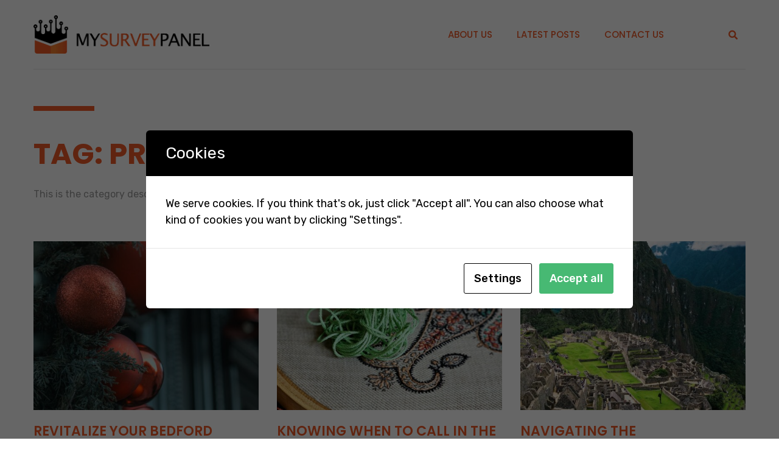

--- FILE ---
content_type: text/css
request_url: https://www.mysurveypanels.com/wp-content/uploads/elementor/css/post-5.css?ver=1707350192
body_size: 1064
content:
.elementor-kit-5{--e-global-color-primary:#F5842F;--e-global-color-secondary:#F05A27;--e-global-color-text:#141614;--e-global-color-accent:#00000066;--e-global-color-f280aa1:#0000001A;--e-global-typography-primary-font-family:"Poppins";--e-global-typography-primary-font-size:54px;--e-global-typography-primary-font-weight:700;--e-global-typography-primary-text-transform:uppercase;--e-global-typography-primary-line-height:1.5em;--e-global-typography-secondary-font-family:"Poppins";--e-global-typography-secondary-font-size:48px;--e-global-typography-secondary-font-weight:700;--e-global-typography-secondary-text-transform:uppercase;--e-global-typography-secondary-line-height:1.39em;--e-global-typography-text-font-family:"Rubik";--e-global-typography-text-font-size:18px;--e-global-typography-text-font-weight:400;--e-global-typography-text-text-transform:none;--e-global-typography-text-line-height:1.5em;--e-global-typography-accent-font-family:"Rubik";--e-global-typography-accent-font-size:13px;--e-global-typography-accent-font-weight:400;--e-global-typography-24d3bbc-font-family:"Poppins";--e-global-typography-24d3bbc-font-size:34px;--e-global-typography-24d3bbc-font-weight:700;--e-global-typography-24d3bbc-text-transform:uppercase;--e-global-typography-24d3bbc-line-height:1.4em;--e-global-typography-4126225-font-family:"Poppins";--e-global-typography-4126225-font-size:30px;--e-global-typography-4126225-font-weight:700;--e-global-typography-4126225-text-transform:uppercase;--e-global-typography-4126225-line-height:1.4em;--e-global-typography-3395b68-font-family:"Poppins";--e-global-typography-3395b68-font-size:28px;--e-global-typography-3395b68-font-weight:700;--e-global-typography-3395b68-text-transform:uppercase;--e-global-typography-3395b68-line-height:1.39em;--e-global-typography-e874bfc-font-family:"Poppins";--e-global-typography-e874bfc-font-size:22px;--e-global-typography-e874bfc-font-weight:600;--e-global-typography-e874bfc-text-transform:uppercase;--e-global-typography-e874bfc-line-height:1.4em;--e-global-typography-28c9efd-font-family:"Poppins";--e-global-typography-28c9efd-font-size:20px;--e-global-typography-28c9efd-font-weight:600;--e-global-typography-28c9efd-text-transform:uppercase;--e-global-typography-28c9efd-line-height:1.4em;--e-global-typography-a49096d-font-family:"Poppins";--e-global-typography-a49096d-font-size:18px;--e-global-typography-a49096d-font-weight:700;--e-global-typography-a49096d-text-transform:uppercase;--e-global-typography-a49096d-line-height:1.5em;--e-global-typography-2345cc8-font-family:"Poppins";--e-global-typography-2345cc8-font-size:15px;--e-global-typography-2345cc8-font-weight:600;--e-global-typography-2345cc8-text-transform:uppercase;--e-global-typography-2345cc8-line-height:1.46em;--e-global-typography-9c360f7-font-family:"Poppins";--e-global-typography-9c360f7-font-size:14px;--e-global-typography-9c360f7-font-weight:600;--e-global-typography-9c360f7-text-transform:uppercase;--e-global-typography-9c360f7-line-height:1.5em;--e-global-typography-275a097-font-family:"Rubik";--e-global-typography-275a097-font-size:13px;--e-global-typography-275a097-font-weight:400;--e-global-typography-275a097-text-transform:capitalize;--e-global-typography-275a097-line-height:1.38em;--e-global-typography-770e87f-font-family:"Poppins";--e-global-typography-770e87f-font-size:40px;--e-global-typography-770e87f-font-weight:700;--e-global-typography-770e87f-text-transform:uppercase;--e-global-typography-770e87f-line-height:1.475em;--e-global-typography-4a73a14-font-family:"Poppins";--e-global-typography-4a73a14-font-size:26px;--e-global-typography-4a73a14-font-weight:700;--e-global-typography-4a73a14-text-transform:uppercase;--e-global-typography-4a73a14-line-height:1.4em;--e-global-typography-941486a-font-family:"Poppins";--e-global-typography-941486a-font-size:36px;--e-global-typography-941486a-font-weight:700;--e-global-typography-941486a-text-transform:uppercase;--e-global-typography-941486a-line-height:1.3em;--e-global-typography-a07a85f-font-family:"Rubik";--e-global-typography-a07a85f-font-size:18px;--e-global-typography-a07a85f-font-weight:400;--e-global-typography-a07a85f-font-style:italic;--e-global-typography-a07a85f-line-height:1.5em;--e-global-typography-faa937d-font-family:"Rubik";--e-global-typography-faa937d-font-size:15px;--e-global-typography-faa937d-font-weight:400;--e-global-typography-faa937d-text-transform:none;--e-global-typography-faa937d-line-height:1.5em;--e-global-typography-10e3061-font-family:"Poppins";--e-global-typography-10e3061-font-size:15px;--e-global-typography-10e3061-font-weight:500;--e-global-typography-10e3061-text-transform:uppercase;--e-global-typography-10e3061-line-height:1.5em;--e-global-typography-3f09f33-font-family:"Rubik";--e-global-typography-3f09f33-font-size:16px;--e-global-typography-3f09f33-font-weight:400;--e-global-typography-3f09f33-line-height:1.5em;--e-global-typography-3bb9c7b-font-family:"Rubik";--e-global-typography-3bb9c7b-font-size:26px;--e-global-typography-3bb9c7b-font-weight:400;--e-global-typography-3bb9c7b-line-height:1.4em;--e-global-typography-64096fa-font-family:"Poppins";--e-global-typography-64096fa-font-size:68px;--e-global-typography-64096fa-font-weight:700;--e-global-typography-64096fa-text-transform:capitalize;--e-global-typography-64096fa-line-height:1.4em;--e-global-typography-6183bfe-font-family:"Poppins";--e-global-typography-6183bfe-font-size:210px;--e-global-typography-6183bfe-font-weight:700;--e-global-typography-6183bfe-line-height:1.2em;--e-global-typography-4bcf813-font-family:"Rubik";--e-global-typography-4bcf813-font-size:16px;--e-global-typography-4bcf813-font-weight:300;--e-global-typography-4bcf813-line-height:1.7em;font-family:"Rubik", Sans-serif;font-size:18px;font-weight:400;text-transform:none;line-height:1.5em;}.elementor-kit-5 a{font-family:"Rubik", Sans-serif;font-size:15px;font-weight:500;}.elementor-kit-5 h1{font-family:"Poppins", Sans-serif;font-size:54px;font-weight:700;text-transform:uppercase;line-height:1.4em;}.elementor-kit-5 h2{font-family:"Poppins", Sans-serif;font-size:48px;font-weight:700;text-transform:uppercase;line-height:1.39em;}.elementor-kit-5 h3{font-family:"Poppins", Sans-serif;font-size:30px;font-weight:600;text-transform:uppercase;line-height:1.4em;}.elementor-kit-5 h4{font-family:"Poppins", Sans-serif;font-size:22px;font-weight:600;text-transform:uppercase;line-height:1.4em;}.elementor-kit-5 h5{font-family:"Poppins", Sans-serif;font-size:20px;font-weight:600;text-transform:uppercase;line-height:1.4em;}.elementor-kit-5 h6{font-family:"Poppins", Sans-serif;font-size:18px;font-weight:600;text-transform:uppercase;line-height:1.5em;}.elementor-section.elementor-section-boxed > .elementor-container{max-width:1140px;}.e-con{--container-max-width:1140px;}.elementor-widget:not(:last-child){margin-block-end:20px;}.elementor-element{--widgets-spacing:20px 20px;}{}h1.entry-title{display:var(--page-title-display);}.site-header{padding-right:0px;padding-left:0px;}@media(max-width:1024px){.elementor-kit-5{--e-global-typography-primary-font-size:28px;--e-global-typography-primary-line-height:1.5em;--e-global-typography-secondary-font-size:34px;--e-global-typography-secondary-line-height:1.2em;--e-global-typography-24d3bbc-font-size:26px;--e-global-typography-24d3bbc-line-height:1.38em;--e-global-typography-4126225-font-size:22px;--e-global-typography-4126225-line-height:1.5em;--e-global-typography-3395b68-font-size:22px;--e-global-typography-3395b68-line-height:1.4em;--e-global-typography-770e87f-font-size:35px;--e-global-typography-770e87f-line-height:1.4em;--e-global-typography-4a73a14-font-size:24px;--e-global-typography-4a73a14-line-height:1.4em;--e-global-typography-941486a-font-size:28px;--e-global-typography-941486a-line-height:1.4em;--e-global-typography-3bb9c7b-font-size:22px;--e-global-typography-3bb9c7b-line-height:1.4em;--e-global-typography-64096fa-font-size:50px;--e-global-typography-64096fa-line-height:1.4em;--e-global-typography-6183bfe-font-size:200px;--e-global-typography-6183bfe-line-height:1.2em;}.elementor-kit-5 h1{font-size:28px;line-height:1.5em;}.elementor-kit-5 h2{font-size:34px;line-height:1.2em;}.elementor-kit-5 h3{font-size:22px;line-height:1.5em;}.elementor-section.elementor-section-boxed > .elementor-container{max-width:1024px;}.e-con{--container-max-width:1024px;}}@media(max-width:767px){.elementor-kit-5{--e-global-typography-primary-font-size:20px;--e-global-typography-primary-line-height:1.4em;--e-global-typography-secondary-font-size:28px;--e-global-typography-secondary-line-height:1.2em;--e-global-typography-24d3bbc-font-size:22px;--e-global-typography-24d3bbc-line-height:1.4em;--e-global-typography-4126225-font-size:20px;--e-global-typography-4126225-line-height:1.4em;--e-global-typography-3395b68-font-size:20px;--e-global-typography-3395b68-line-height:1.4em;--e-global-typography-e874bfc-font-size:20px;--e-global-typography-e874bfc-line-height:1.4em;--e-global-typography-770e87f-font-size:22px;--e-global-typography-770e87f-line-height:1.4em;--e-global-typography-4a73a14-font-size:20px;--e-global-typography-4a73a14-line-height:1.4em;--e-global-typography-941486a-font-size:21px;--e-global-typography-941486a-line-height:1.4em;--e-global-typography-3bb9c7b-font-size:20px;--e-global-typography-3bb9c7b-line-height:1.4em;--e-global-typography-64096fa-font-size:30px;--e-global-typography-64096fa-line-height:1.4em;--e-global-typography-6183bfe-font-size:100px;}.elementor-kit-5 h1{font-size:20px;line-height:1.4em;}.elementor-kit-5 h2{font-size:28px;line-height:1.2em;}.elementor-kit-5 h3{font-size:20px;line-height:1.4em;}.elementor-kit-5 h4{font-size:20px;line-height:1.4em;}.elementor-section.elementor-section-boxed > .elementor-container{max-width:767px;}.e-con{--container-max-width:767px;}}

--- FILE ---
content_type: text/css
request_url: https://www.mysurveypanels.com/wp-content/uploads/elementor/css/post-41.css?ver=1707350198
body_size: 1162
content:
.elementor-41 .elementor-element.elementor-element-6fc74c61 > .elementor-container{max-width:1170px;}.elementor-41 .elementor-element.elementor-element-6fc74c61 > .elementor-container > .elementor-column > .elementor-widget-wrap{align-content:center;align-items:center;}.elementor-41 .elementor-element.elementor-element-6fc74c61{padding:25px 15px 025px 15px;}.elementor-41 .elementor-element.elementor-element-518b6663.elementor-column > .elementor-widget-wrap{justify-content:flex-start;}.elementor-41 .elementor-element.elementor-element-2c9eec66{text-align:left;}.elementor-41 .elementor-element.elementor-element-2c9eec66 img{max-width:289px;}.elementor-41 .elementor-element.elementor-element-25f4224f.elementor-column > .elementor-widget-wrap{justify-content:center;}.elementor-41 .elementor-element.elementor-element-24a6ec03 .elementor-menu-toggle{margin:0 auto;}.elementor-41 .elementor-element.elementor-element-24a6ec03 .elementor-nav-menu .elementor-item{font-family:var( --e-global-typography-10e3061-font-family ), Sans-serif;font-size:var( --e-global-typography-10e3061-font-size );font-weight:var( --e-global-typography-10e3061-font-weight );text-transform:var( --e-global-typography-10e3061-text-transform );line-height:var( --e-global-typography-10e3061-line-height );letter-spacing:var( --e-global-typography-10e3061-letter-spacing );word-spacing:var( --e-global-typography-10e3061-word-spacing );}.elementor-41 .elementor-element.elementor-element-24a6ec03 .elementor-nav-menu--main .elementor-item{color:var( --e-global-color-secondary );fill:var( --e-global-color-secondary );}.elementor-41 .elementor-element.elementor-element-24a6ec03 .elementor-nav-menu--main .elementor-item:hover,
					.elementor-41 .elementor-element.elementor-element-24a6ec03 .elementor-nav-menu--main .elementor-item.elementor-item-active,
					.elementor-41 .elementor-element.elementor-element-24a6ec03 .elementor-nav-menu--main .elementor-item.highlighted,
					.elementor-41 .elementor-element.elementor-element-24a6ec03 .elementor-nav-menu--main .elementor-item:focus{color:var( --e-global-color-primary );fill:var( --e-global-color-primary );}.elementor-41 .elementor-element.elementor-element-24a6ec03 .elementor-nav-menu--main:not(.e--pointer-framed) .elementor-item:before,
					.elementor-41 .elementor-element.elementor-element-24a6ec03 .elementor-nav-menu--main:not(.e--pointer-framed) .elementor-item:after{background-color:var( --e-global-color-primary );}.elementor-41 .elementor-element.elementor-element-24a6ec03 .e--pointer-framed .elementor-item:before,
					.elementor-41 .elementor-element.elementor-element-24a6ec03 .e--pointer-framed .elementor-item:after{border-color:var( --e-global-color-primary );}.elementor-41 .elementor-element.elementor-element-24a6ec03 .elementor-nav-menu--dropdown .elementor-item, .elementor-41 .elementor-element.elementor-element-24a6ec03 .elementor-nav-menu--dropdown  .elementor-sub-item{font-weight:500;}.elementor-41 .elementor-element.elementor-element-24a6ec03 .elementor-nav-menu--main .elementor-nav-menu--dropdown, .elementor-41 .elementor-element.elementor-element-24a6ec03 .elementor-nav-menu__container.elementor-nav-menu--dropdown{box-shadow:0px 5px 30px -11px rgba(0, 0, 0, 0.09);}.elementor-41 .elementor-element.elementor-element-37386c6b.elementor-column > .elementor-widget-wrap{justify-content:flex-end;}.elementor-41 .elementor-element.elementor-element-3c0c9dde .elementor-search-form{text-align:center;}.elementor-41 .elementor-element.elementor-element-3c0c9dde .elementor-search-form__toggle{--e-search-form-toggle-size:33px;--e-search-form-toggle-color:var( --e-global-color-secondary );--e-search-form-toggle-background-color:#FFFFFF;--e-search-form-toggle-icon-size:calc(46em / 100);}.elementor-41 .elementor-element.elementor-element-3c0c9dde input[type="search"].elementor-search-form__input{font-weight:400;}.elementor-41 .elementor-element.elementor-element-3c0c9dde .elementor-search-form__input,
					.elementor-41 .elementor-element.elementor-element-3c0c9dde .elementor-search-form__icon,
					.elementor-41 .elementor-element.elementor-element-3c0c9dde .elementor-lightbox .dialog-lightbox-close-button,
					.elementor-41 .elementor-element.elementor-element-3c0c9dde .elementor-lightbox .dialog-lightbox-close-button:hover,
					.elementor-41 .elementor-element.elementor-element-3c0c9dde.elementor-search-form--skin-full_screen input[type="search"].elementor-search-form__input{color:#FFFFFF;fill:#FFFFFF;}.elementor-41 .elementor-element.elementor-element-3c0c9dde:not(.elementor-search-form--skin-full_screen) .elementor-search-form__container{border-radius:0px;}.elementor-41 .elementor-element.elementor-element-3c0c9dde.elementor-search-form--skin-full_screen input[type="search"].elementor-search-form__input{border-radius:0px;}.elementor-41 .elementor-element.elementor-element-3c0c9dde{width:initial;max-width:initial;}.elementor-41 .elementor-element.elementor-element-3c0c9dde > .elementor-widget-container{background-color:transparent;background-image:linear-gradient(180deg, #FFFFFF 13%, #FFFFFF 100%);}.elementor-41 .elementor-element.elementor-element-4b4b60cb{text-align:left;}.elementor-41 .elementor-element.elementor-element-4b4b60cb img{max-width:150px;}.elementor-41 .elementor-element.elementor-element-4971f7bf .elementor-search-form{text-align:center;}.elementor-41 .elementor-element.elementor-element-4971f7bf .elementor-search-form__toggle{--e-search-form-toggle-size:33px;--e-search-form-toggle-color:var( --e-global-color-secondary );--e-search-form-toggle-background-color:#FFFFFF;--e-search-form-toggle-icon-size:calc(65em / 100);}.elementor-41 .elementor-element.elementor-element-4971f7bf input[type="search"].elementor-search-form__input{font-weight:400;}.elementor-41 .elementor-element.elementor-element-4971f7bf .elementor-search-form__input,
					.elementor-41 .elementor-element.elementor-element-4971f7bf .elementor-search-form__icon,
					.elementor-41 .elementor-element.elementor-element-4971f7bf .elementor-lightbox .dialog-lightbox-close-button,
					.elementor-41 .elementor-element.elementor-element-4971f7bf .elementor-lightbox .dialog-lightbox-close-button:hover,
					.elementor-41 .elementor-element.elementor-element-4971f7bf.elementor-search-form--skin-full_screen input[type="search"].elementor-search-form__input{color:#FFFFFF;fill:#FFFFFF;}.elementor-41 .elementor-element.elementor-element-4971f7bf:not(.elementor-search-form--skin-full_screen) .elementor-search-form__container{border-radius:0px;}.elementor-41 .elementor-element.elementor-element-4971f7bf.elementor-search-form--skin-full_screen input[type="search"].elementor-search-form__input{border-radius:0px;}.elementor-41 .elementor-element.elementor-element-4971f7bf{width:initial;max-width:initial;}.elementor-41 .elementor-element.elementor-element-4971f7bf > .elementor-widget-container{background-color:transparent;background-image:linear-gradient(180deg, #FFFFFF 13%, #FFFFFF 100%);}.elementor-41 .elementor-element.elementor-element-2331eee .elementor-button{font-weight:500;fill:var( --e-global-color-secondary );color:var( --e-global-color-secondary );background-color:#9B1E1E00;}.elementor-41 .elementor-element.elementor-element-1415d07b > .elementor-container{max-width:1170px;}.elementor-41 .elementor-element.elementor-element-1415d07b{margin-top:0px;margin-bottom:60px;padding:0px 15px 0px 15px;}.elementor-41 .elementor-element.elementor-element-1f2e9af6{--divider-border-style:solid;--divider-color:var( --e-global-color-f280aa1 );--divider-border-width:1px;}.elementor-41 .elementor-element.elementor-element-1f2e9af6 .elementor-divider-separator{width:100%;}.elementor-41 .elementor-element.elementor-element-1f2e9af6 .elementor-divider{padding-block-start:0px;padding-block-end:0px;}@media(max-width:1024px){.elementor-41 .elementor-element.elementor-element-2c9eec66 img{width:100%;}.elementor-41 .elementor-element.elementor-element-24a6ec03 .elementor-nav-menu .elementor-item{font-size:var( --e-global-typography-10e3061-font-size );line-height:var( --e-global-typography-10e3061-line-height );letter-spacing:var( --e-global-typography-10e3061-letter-spacing );word-spacing:var( --e-global-typography-10e3061-word-spacing );}.elementor-41 .elementor-element.elementor-element-24a6ec03 .elementor-nav-menu--main .elementor-item{padding-left:10px;padding-right:10px;}.elementor-41 .elementor-element.elementor-element-4b4b60cb img{width:100%;}.elementor-41 .elementor-element.elementor-element-1415d07b{margin-top:0px;margin-bottom:40px;}}@media(min-width:768px){.elementor-41 .elementor-element.elementor-element-518b6663{width:27.928%;}.elementor-41 .elementor-element.elementor-element-25f4224f{width:62.366%;}.elementor-41 .elementor-element.elementor-element-37386c6b{width:9.37%;}}@media(max-width:1024px) and (min-width:768px){.elementor-41 .elementor-element.elementor-element-518b6663{width:17%;}.elementor-41 .elementor-element.elementor-element-25f4224f{width:73%;}.elementor-41 .elementor-element.elementor-element-37386c6b{width:10%;}}@media(max-width:767px){.elementor-41 .elementor-element.elementor-element-518b6663{width:30%;}.elementor-41 .elementor-element.elementor-element-25f4224f{width:20%;}.elementor-41 .elementor-element.elementor-element-25f4224f.elementor-column > .elementor-widget-wrap{justify-content:flex-end;}.elementor-41 .elementor-element.elementor-element-24a6ec03 .elementor-nav-menu .elementor-item{font-size:var( --e-global-typography-10e3061-font-size );line-height:var( --e-global-typography-10e3061-line-height );letter-spacing:var( --e-global-typography-10e3061-letter-spacing );word-spacing:var( --e-global-typography-10e3061-word-spacing );}.elementor-41 .elementor-element.elementor-element-37386c6b{width:20%;}.elementor-41 .elementor-element.elementor-element-7fc8569f{padding:15px 15px 15px 15px;}.elementor-41 .elementor-element.elementor-element-1f529834{width:50%;}.elementor-41 .elementor-element.elementor-element-4b4b60cb img{width:100%;max-width:100px;}.elementor-41 .elementor-element.elementor-element-700b30e5{width:50%;}.elementor-bc-flex-widget .elementor-41 .elementor-element.elementor-element-700b30e5.elementor-column .elementor-widget-wrap{align-items:center;}.elementor-41 .elementor-element.elementor-element-700b30e5.elementor-column.elementor-element[data-element_type="column"] > .elementor-widget-wrap.elementor-element-populated{align-content:center;align-items:center;}.elementor-41 .elementor-element.elementor-element-700b30e5.elementor-column > .elementor-widget-wrap{justify-content:flex-end;}.elementor-41 .elementor-element.elementor-element-4971f7bf > .elementor-widget-container{margin:0px 5px 0px 0px;}.elementor-41 .elementor-element.elementor-element-2331eee .elementor-button{font-size:26px;padding:0px 0px 0px 0px;}.elementor-41 .elementor-element.elementor-element-2331eee{width:auto;max-width:auto;}.elementor-41 .elementor-element.elementor-element-1415d07b{margin-top:0px;margin-bottom:30px;}}

--- FILE ---
content_type: text/css
request_url: https://www.mysurveypanels.com/wp-content/uploads/elementor/css/post-38.css?ver=1707350198
body_size: 896
content:
.elementor-38 .elementor-element.elementor-element-4a3f9d27 > .elementor-container{max-width:1170px;}.elementor-38 .elementor-element.elementor-element-4a3f9d27 > .elementor-container > .elementor-column > .elementor-widget-wrap{align-content:center;align-items:center;}.elementor-38 .elementor-element.elementor-element-4a3f9d27:not(.elementor-motion-effects-element-type-background), .elementor-38 .elementor-element.elementor-element-4a3f9d27 > .elementor-motion-effects-container > .elementor-motion-effects-layer{background-color:var( --e-global-color-secondary );}.elementor-38 .elementor-element.elementor-element-4a3f9d27{transition:background 0.3s, border 0.3s, border-radius 0.3s, box-shadow 0.3s;margin-top:60px;margin-bottom:0px;padding:30px 15px 30px 15px;}.elementor-38 .elementor-element.elementor-element-4a3f9d27 > .elementor-background-overlay{transition:background 0.3s, border-radius 0.3s, opacity 0.3s;}.elementor-38 .elementor-element.elementor-element-55de6398.elementor-column > .elementor-widget-wrap{justify-content:flex-start;}.elementor-38 .elementor-element.elementor-element-316d6160{text-align:left;}.elementor-38 .elementor-element.elementor-element-316d6160 img{max-width:208px;}.elementor-bc-flex-widget .elementor-38 .elementor-element.elementor-element-3bc83ed4.elementor-column .elementor-widget-wrap{align-items:center;}.elementor-38 .elementor-element.elementor-element-3bc83ed4.elementor-column.elementor-element[data-element_type="column"] > .elementor-widget-wrap.elementor-element-populated{align-content:center;align-items:center;}.elementor-38 .elementor-element.elementor-element-3bc83ed4.elementor-column > .elementor-widget-wrap{justify-content:flex-end;}.elementor-38 .elementor-element.elementor-element-3bc83ed4 > .elementor-element-populated{padding:4px 0px 0px 0px;}.elementor-38 .elementor-element.elementor-element-5086ba18 .elementor-repeater-item-c192431.elementor-social-icon{background-color:#FFFFFF00;}.elementor-38 .elementor-element.elementor-element-5086ba18 .elementor-repeater-item-f9a6fb8.elementor-social-icon{background-color:#02010100;}.elementor-38 .elementor-element.elementor-element-5086ba18 .elementor-repeater-item-f649a59.elementor-social-icon{background-color:#02010100;}.elementor-38 .elementor-element.elementor-element-5086ba18{--grid-template-columns:repeat(0, auto);--icon-size:16px;--grid-column-gap:0px;--grid-row-gap:0px;}.elementor-38 .elementor-element.elementor-element-5086ba18 .elementor-widget-container{text-align:right;}.elementor-38 .elementor-element.elementor-element-6d00b42d{column-gap:0px;text-align:right;color:#FFFFFFCC;font-family:var( --e-global-typography-faa937d-font-family ), Sans-serif;font-size:var( --e-global-typography-faa937d-font-size );font-weight:var( --e-global-typography-faa937d-font-weight );text-transform:var( --e-global-typography-faa937d-text-transform );line-height:var( --e-global-typography-faa937d-line-height );letter-spacing:var( --e-global-typography-faa937d-letter-spacing );word-spacing:var( --e-global-typography-faa937d-word-spacing );width:auto;max-width:auto;align-self:center;}.elementor-38 .elementor-element.elementor-element-ae76aa5 .elementor-icon-list-items:not(.elementor-inline-items) .elementor-icon-list-item:not(:last-child){padding-bottom:calc(7px/2);}.elementor-38 .elementor-element.elementor-element-ae76aa5 .elementor-icon-list-items:not(.elementor-inline-items) .elementor-icon-list-item:not(:first-child){margin-top:calc(7px/2);}.elementor-38 .elementor-element.elementor-element-ae76aa5 .elementor-icon-list-items.elementor-inline-items .elementor-icon-list-item{margin-right:calc(7px/2);margin-left:calc(7px/2);}.elementor-38 .elementor-element.elementor-element-ae76aa5 .elementor-icon-list-items.elementor-inline-items{margin-right:calc(-7px/2);margin-left:calc(-7px/2);}body.rtl .elementor-38 .elementor-element.elementor-element-ae76aa5 .elementor-icon-list-items.elementor-inline-items .elementor-icon-list-item:after{left:calc(-7px/2);}body:not(.rtl) .elementor-38 .elementor-element.elementor-element-ae76aa5 .elementor-icon-list-items.elementor-inline-items .elementor-icon-list-item:after{right:calc(-7px/2);}.elementor-38 .elementor-element.elementor-element-ae76aa5 .elementor-icon-list-icon i{transition:color 0.3s;}.elementor-38 .elementor-element.elementor-element-ae76aa5 .elementor-icon-list-icon svg{transition:fill 0.3s;}.elementor-38 .elementor-element.elementor-element-ae76aa5{--e-icon-list-icon-size:14px;--icon-vertical-offset:0px;}.elementor-38 .elementor-element.elementor-element-ae76aa5 .elementor-icon-list-item > .elementor-icon-list-text, .elementor-38 .elementor-element.elementor-element-ae76aa5 .elementor-icon-list-item > a{font-family:"Poppins", Sans-serif;font-size:11px;font-weight:200;text-transform:none;line-height:1.5em;letter-spacing:0px;}.elementor-38 .elementor-element.elementor-element-ae76aa5 .elementor-icon-list-text{color:#F0F0F0;transition:color 0.3s;}@media(min-width:768px){.elementor-38 .elementor-element.elementor-element-1d26d8db{width:24.682%;}.elementor-38 .elementor-element.elementor-element-3bc83ed4{width:41.65%;}}@media(max-width:1024px){.elementor-38 .elementor-element.elementor-element-4a3f9d27{margin-top:100px;margin-bottom:0px;padding:20px 15px 20px 15px;}.elementor-38 .elementor-element.elementor-element-6d00b42d{font-size:var( --e-global-typography-faa937d-font-size );line-height:var( --e-global-typography-faa937d-line-height );letter-spacing:var( --e-global-typography-faa937d-letter-spacing );word-spacing:var( --e-global-typography-faa937d-word-spacing );}}@media(max-width:767px){.elementor-38 .elementor-element.elementor-element-4a3f9d27{margin-top:80px;margin-bottom:0px;}.elementor-38 .elementor-element.elementor-element-55de6398.elementor-column > .elementor-widget-wrap{justify-content:center;}.elementor-38 .elementor-element.elementor-element-55de6398 > .elementor-element-populated{margin:0px 0px 15px 0px;--e-column-margin-right:0px;--e-column-margin-left:0px;}.elementor-38 .elementor-element.elementor-element-316d6160{text-align:center;}.elementor-38 .elementor-element.elementor-element-1d26d8db > .elementor-element-populated{margin:0px 0px 15px 0px;--e-column-margin-right:0px;--e-column-margin-left:0px;}.elementor-38 .elementor-element.elementor-element-3bc83ed4.elementor-column > .elementor-widget-wrap{justify-content:center;}.elementor-38 .elementor-element.elementor-element-6d00b42d{text-align:center;font-size:var( --e-global-typography-faa937d-font-size );line-height:var( --e-global-typography-faa937d-line-height );letter-spacing:var( --e-global-typography-faa937d-letter-spacing );word-spacing:var( --e-global-typography-faa937d-word-spacing );}}/* Start custom CSS for image, class: .elementor-element-316d6160 */.elementor-38 .elementor-element.elementor-element-316d6160 {
    filter:invert(1) brightness(100);
}/* End custom CSS */

--- FILE ---
content_type: text/css
request_url: https://www.mysurveypanels.com/wp-content/uploads/elementor/css/post-56.css?ver=1707353411
body_size: 802
content:
.elementor-56 .elementor-element.elementor-element-606ec52b > .elementor-container{max-width:1170px;}.elementor-56 .elementor-element.elementor-element-606ec52b{margin-top:0px;margin-bottom:50px;padding:0px 15px 0px 15px;}.elementor-56 .elementor-element.elementor-element-2e20cc17 > .elementor-widget-wrap > .elementor-widget:not(.elementor-widget__width-auto):not(.elementor-widget__width-initial):not(:last-child):not(.elementor-absolute){margin-bottom:0px;}.elementor-56 .elementor-element.elementor-element-4a2b6aa3{--divider-border-style:solid;--divider-color:var( --e-global-color-secondary );--divider-border-width:8px;}.elementor-56 .elementor-element.elementor-element-4a2b6aa3 .elementor-divider-separator{width:100px;}.elementor-56 .elementor-element.elementor-element-4a2b6aa3 .elementor-divider{padding-block-start:0px;padding-block-end:0px;}.elementor-56 .elementor-element.elementor-element-4a2b6aa3 > .elementor-widget-container{margin:0px 0px 30px 0px;}.elementor-56 .elementor-element.elementor-element-17470379{text-align:left;}.elementor-56 .elementor-element.elementor-element-17470379 .elementor-heading-title{color:var( --e-global-color-secondary );font-family:var( --e-global-typography-secondary-font-family ), Sans-serif;font-size:var( --e-global-typography-secondary-font-size );font-weight:var( --e-global-typography-secondary-font-weight );text-transform:var( --e-global-typography-secondary-text-transform );line-height:var( --e-global-typography-secondary-line-height );}.elementor-56 .elementor-element.elementor-element-2351f1cd{color:var( --e-global-color-accent );font-family:var( --e-global-typography-3f09f33-font-family ), Sans-serif;font-size:var( --e-global-typography-3f09f33-font-size );font-weight:var( --e-global-typography-3f09f33-font-weight );line-height:var( --e-global-typography-3f09f33-line-height );letter-spacing:var( --e-global-typography-3f09f33-letter-spacing );word-spacing:var( --e-global-typography-3f09f33-word-spacing );}.elementor-56 .elementor-element.elementor-element-2351f1cd > .elementor-widget-container{margin:5px 0px 0px 0px;}.elementor-56 .elementor-element.elementor-element-2f4c20fa > .elementor-container{max-width:1170px;}.elementor-56 .elementor-element.elementor-element-2f4c20fa{padding:0px 15px 0px 15px;}.elementor-56 .elementor-element.elementor-element-3fb6f562 > .elementor-widget-wrap > .elementor-widget:not(.elementor-widget__width-auto):not(.elementor-widget__width-initial):not(:last-child):not(.elementor-absolute){margin-bottom:0px;}.elementor-56 .elementor-element.elementor-element-7434d056 .elementor-posts-container .elementor-post__thumbnail{padding-bottom:calc( 0.75 * 100% );}.elementor-56 .elementor-element.elementor-element-7434d056:after{content:"0.75";}.elementor-56 .elementor-element.elementor-element-7434d056 .elementor-post__thumbnail__link{width:100%;}.elementor-56 .elementor-element.elementor-element-7434d056 .elementor-post__meta-data span + span:before{content:".";}.elementor-56 .elementor-element.elementor-element-7434d056{--grid-column-gap:30px;--grid-row-gap:35px;}.elementor-56 .elementor-element.elementor-element-7434d056.elementor-posts--thumbnail-left .elementor-post__thumbnail__link{margin-right:20px;}.elementor-56 .elementor-element.elementor-element-7434d056.elementor-posts--thumbnail-right .elementor-post__thumbnail__link{margin-left:20px;}.elementor-56 .elementor-element.elementor-element-7434d056.elementor-posts--thumbnail-top .elementor-post__thumbnail__link{margin-bottom:20px;}.elementor-56 .elementor-element.elementor-element-7434d056 .elementor-post__title, .elementor-56 .elementor-element.elementor-element-7434d056 .elementor-post__title a{color:var( --e-global-color-secondary );font-family:var( --e-global-typography-e874bfc-font-family ), Sans-serif;font-size:var( --e-global-typography-e874bfc-font-size );font-weight:var( --e-global-typography-e874bfc-font-weight );text-transform:var( --e-global-typography-e874bfc-text-transform );line-height:var( --e-global-typography-e874bfc-line-height );letter-spacing:var( --e-global-typography-e874bfc-letter-spacing );word-spacing:var( --e-global-typography-e874bfc-word-spacing );}.elementor-56 .elementor-element.elementor-element-7434d056 .elementor-post__title{margin-bottom:12px;}.elementor-56 .elementor-element.elementor-element-7434d056 .elementor-post__meta-data{color:var( --e-global-color-accent );font-family:var( --e-global-typography-275a097-font-family ), Sans-serif;font-size:var( --e-global-typography-275a097-font-size );font-weight:var( --e-global-typography-275a097-font-weight );text-transform:var( --e-global-typography-275a097-text-transform );line-height:var( --e-global-typography-275a097-line-height );letter-spacing:var( --e-global-typography-275a097-letter-spacing );word-spacing:var( --e-global-typography-275a097-word-spacing );margin-bottom:0px;}.elementor-56 .elementor-element.elementor-element-7434d056 .elementor-pagination{text-align:center;font-family:var( --e-global-typography-275a097-font-family ), Sans-serif;font-size:var( --e-global-typography-275a097-font-size );font-weight:var( --e-global-typography-275a097-font-weight );text-transform:var( --e-global-typography-275a097-text-transform );line-height:var( --e-global-typography-275a097-line-height );letter-spacing:var( --e-global-typography-275a097-letter-spacing );word-spacing:var( --e-global-typography-275a097-word-spacing );margin-top:30px;}.elementor-56 .elementor-element.elementor-element-7434d056 .elementor-pagination .page-numbers:not(.dots){color:var( --e-global-color-accent );}.elementor-56 .elementor-element.elementor-element-7434d056 .elementor-pagination a.page-numbers:hover{color:var( --e-global-color-primary );}.elementor-56 .elementor-element.elementor-element-7434d056 .elementor-pagination .page-numbers.current{color:var( --e-global-color-primary );}body:not(.rtl) .elementor-56 .elementor-element.elementor-element-7434d056 .elementor-pagination .page-numbers:not(:first-child){margin-left:calc( 10px/2 );}body:not(.rtl) .elementor-56 .elementor-element.elementor-element-7434d056 .elementor-pagination .page-numbers:not(:last-child){margin-right:calc( 10px/2 );}body.rtl .elementor-56 .elementor-element.elementor-element-7434d056 .elementor-pagination .page-numbers:not(:first-child){margin-right:calc( 10px/2 );}body.rtl .elementor-56 .elementor-element.elementor-element-7434d056 .elementor-pagination .page-numbers:not(:last-child){margin-left:calc( 10px/2 );}@media(max-width:1024px){.elementor-56 .elementor-element.elementor-element-606ec52b{margin-top:0px;margin-bottom:30px;}.elementor-56 .elementor-element.elementor-element-4a2b6aa3 > .elementor-widget-container{margin:0px 0px 20px 0px;}.elementor-56 .elementor-element.elementor-element-17470379 .elementor-heading-title{font-size:var( --e-global-typography-secondary-font-size );line-height:var( --e-global-typography-secondary-line-height );}.elementor-56 .elementor-element.elementor-element-2351f1cd{font-size:var( --e-global-typography-3f09f33-font-size );line-height:var( --e-global-typography-3f09f33-line-height );letter-spacing:var( --e-global-typography-3f09f33-letter-spacing );word-spacing:var( --e-global-typography-3f09f33-word-spacing );}.elementor-56 .elementor-element.elementor-element-2351f1cd > .elementor-widget-container{margin:3px 0px 0px 0px;}.elementor-56 .elementor-element.elementor-element-7434d056 .elementor-post__title, .elementor-56 .elementor-element.elementor-element-7434d056 .elementor-post__title a{font-size:var( --e-global-typography-e874bfc-font-size );line-height:var( --e-global-typography-e874bfc-line-height );letter-spacing:var( --e-global-typography-e874bfc-letter-spacing );word-spacing:var( --e-global-typography-e874bfc-word-spacing );}.elementor-56 .elementor-element.elementor-element-7434d056 .elementor-post__meta-data{font-size:var( --e-global-typography-275a097-font-size );line-height:var( --e-global-typography-275a097-line-height );letter-spacing:var( --e-global-typography-275a097-letter-spacing );word-spacing:var( --e-global-typography-275a097-word-spacing );}.elementor-56 .elementor-element.elementor-element-7434d056 .elementor-pagination{font-size:var( --e-global-typography-275a097-font-size );line-height:var( --e-global-typography-275a097-line-height );letter-spacing:var( --e-global-typography-275a097-letter-spacing );word-spacing:var( --e-global-typography-275a097-word-spacing );}}@media(max-width:767px){.elementor-56 .elementor-element.elementor-element-4a2b6aa3 .elementor-divider-separator{width:60px;}.elementor-56 .elementor-element.elementor-element-4a2b6aa3 > .elementor-widget-container{margin:0px 0px 15px 0px;}.elementor-56 .elementor-element.elementor-element-17470379 .elementor-heading-title{font-size:var( --e-global-typography-secondary-font-size );line-height:var( --e-global-typography-secondary-line-height );}.elementor-56 .elementor-element.elementor-element-2351f1cd{font-size:var( --e-global-typography-3f09f33-font-size );line-height:var( --e-global-typography-3f09f33-line-height );letter-spacing:var( --e-global-typography-3f09f33-letter-spacing );word-spacing:var( --e-global-typography-3f09f33-word-spacing );}.elementor-56 .elementor-element.elementor-element-2351f1cd > .elementor-widget-container{margin:0px 0px 0px 0px;}.elementor-56 .elementor-element.elementor-element-7434d056 .elementor-post__thumbnail__link{width:100%;}.elementor-56 .elementor-element.elementor-element-7434d056 .elementor-post__title, .elementor-56 .elementor-element.elementor-element-7434d056 .elementor-post__title a{font-size:var( --e-global-typography-e874bfc-font-size );line-height:var( --e-global-typography-e874bfc-line-height );letter-spacing:var( --e-global-typography-e874bfc-letter-spacing );word-spacing:var( --e-global-typography-e874bfc-word-spacing );}.elementor-56 .elementor-element.elementor-element-7434d056 .elementor-post__meta-data{font-size:var( --e-global-typography-275a097-font-size );line-height:var( --e-global-typography-275a097-line-height );letter-spacing:var( --e-global-typography-275a097-letter-spacing );word-spacing:var( --e-global-typography-275a097-word-spacing );}.elementor-56 .elementor-element.elementor-element-7434d056 .elementor-pagination{font-size:var( --e-global-typography-275a097-font-size );line-height:var( --e-global-typography-275a097-line-height );letter-spacing:var( --e-global-typography-275a097-letter-spacing );word-spacing:var( --e-global-typography-275a097-word-spacing );}}

--- FILE ---
content_type: text/css
request_url: https://www.mysurveypanels.com/wp-content/uploads/elementor/css/post-45.css?ver=1707350200
body_size: 776
content:
.elementor-45 .elementor-element.elementor-element-3a4defd{padding:20px 20px 20px 20px;}.elementor-45 .elementor-element.elementor-element-1677f6b8.elementor-column > .elementor-widget-wrap{justify-content:flex-start;}.elementor-45 .elementor-element.elementor-element-1677f6b8 > .elementor-widget-wrap > .elementor-widget:not(.elementor-widget__width-auto):not(.elementor-widget__width-initial):not(:last-child):not(.elementor-absolute){margin-bottom:0px;}.elementor-45 .elementor-element.elementor-element-5e5844ce{text-align:center;}.elementor-45 .elementor-element.elementor-element-5e5844ce img{width:100%;max-width:202px;}.elementor-45 .elementor-element.elementor-element-cc8fdfb .elementor-repeater-item-c192431.elementor-social-icon{background-color:#FFFFFF00;}.elementor-45 .elementor-element.elementor-element-cc8fdfb .elementor-repeater-item-c192431.elementor-social-icon i{color:var( --e-global-color-secondary );}.elementor-45 .elementor-element.elementor-element-cc8fdfb .elementor-repeater-item-c192431.elementor-social-icon svg{fill:var( --e-global-color-secondary );}.elementor-45 .elementor-element.elementor-element-cc8fdfb .elementor-repeater-item-f9a6fb8.elementor-social-icon{background-color:#02010100;}.elementor-45 .elementor-element.elementor-element-cc8fdfb .elementor-repeater-item-f9a6fb8.elementor-social-icon i{color:var( --e-global-color-secondary );}.elementor-45 .elementor-element.elementor-element-cc8fdfb .elementor-repeater-item-f9a6fb8.elementor-social-icon svg{fill:var( --e-global-color-secondary );}.elementor-45 .elementor-element.elementor-element-cc8fdfb .elementor-repeater-item-f649a59.elementor-social-icon{background-color:#02010100;}.elementor-45 .elementor-element.elementor-element-cc8fdfb .elementor-repeater-item-f649a59.elementor-social-icon i{color:var( --e-global-color-secondary );}.elementor-45 .elementor-element.elementor-element-cc8fdfb .elementor-repeater-item-f649a59.elementor-social-icon svg{fill:var( --e-global-color-secondary );}.elementor-45 .elementor-element.elementor-element-cc8fdfb{--grid-template-columns:repeat(0, auto);--icon-size:16px;--grid-column-gap:13px;--grid-row-gap:0px;}.elementor-45 .elementor-element.elementor-element-cc8fdfb .elementor-widget-container{text-align:center;}.elementor-45 .elementor-element.elementor-element-cc8fdfb .elementor-social-icon{--icon-padding:0em;}.elementor-45 .elementor-element.elementor-element-cc8fdfb > .elementor-widget-container{margin:10px 0px 0px 0px;}.elementor-45 .elementor-element.elementor-element-3ba665e8{--divider-border-style:solid;--divider-color:#0000001A;--divider-border-width:1px;}.elementor-45 .elementor-element.elementor-element-3ba665e8 .elementor-divider-separator{width:100%;}.elementor-45 .elementor-element.elementor-element-3ba665e8 .elementor-divider{padding-block-start:20px;padding-block-end:20px;}.elementor-45 .elementor-element.elementor-element-3ba665e8 > .elementor-widget-container{margin:0px -20px 0px -20px;}.elementor-45 .elementor-element.elementor-element-cacd9a6 .elementor-nav-menu--dropdown a, .elementor-45 .elementor-element.elementor-element-cacd9a6 .elementor-menu-toggle{color:var( --e-global-color-secondary );}.elementor-45 .elementor-element.elementor-element-cacd9a6 .elementor-nav-menu--dropdown a:hover,
					.elementor-45 .elementor-element.elementor-element-cacd9a6 .elementor-nav-menu--dropdown a.elementor-item-active,
					.elementor-45 .elementor-element.elementor-element-cacd9a6 .elementor-nav-menu--dropdown a.highlighted,
					.elementor-45 .elementor-element.elementor-element-cacd9a6 .elementor-menu-toggle:hover{color:var( --e-global-color-primary );}.elementor-45 .elementor-element.elementor-element-cacd9a6 .elementor-nav-menu--dropdown a:hover,
					.elementor-45 .elementor-element.elementor-element-cacd9a6 .elementor-nav-menu--dropdown a.elementor-item-active,
					.elementor-45 .elementor-element.elementor-element-cacd9a6 .elementor-nav-menu--dropdown a.highlighted{background-color:#00000005;}.elementor-45 .elementor-element.elementor-element-cacd9a6 .elementor-nav-menu--dropdown .elementor-item, .elementor-45 .elementor-element.elementor-element-cacd9a6 .elementor-nav-menu--dropdown  .elementor-sub-item{font-family:var( --e-global-typography-10e3061-font-family ), Sans-serif;font-size:var( --e-global-typography-10e3061-font-size );font-weight:var( --e-global-typography-10e3061-font-weight );text-transform:var( --e-global-typography-10e3061-text-transform );letter-spacing:var( --e-global-typography-10e3061-letter-spacing );word-spacing:var( --e-global-typography-10e3061-word-spacing );}.elementor-45 .elementor-element.elementor-element-cacd9a6 .elementor-nav-menu--dropdown a{padding-left:20px;padding-right:20px;padding-top:10px;padding-bottom:10px;}.elementor-45 .elementor-element.elementor-element-cacd9a6 .elementor-nav-menu--main > .elementor-nav-menu > li > .elementor-nav-menu--dropdown, .elementor-45 .elementor-element.elementor-element-cacd9a6 .elementor-nav-menu__container.elementor-nav-menu--dropdown{margin-top:0px !important;}.elementor-45 .elementor-element.elementor-element-cacd9a6 > .elementor-widget-container{margin:0px -20px 0px -20px;}.elementor-45 .elementor-element.elementor-element-1e23d808{--divider-border-style:solid;--divider-color:#0000001A;--divider-border-width:1px;}.elementor-45 .elementor-element.elementor-element-1e23d808 .elementor-divider-separator{width:100%;}.elementor-45 .elementor-element.elementor-element-1e23d808 .elementor-divider{padding-block-start:20px;padding-block-end:20px;}.elementor-45 .elementor-element.elementor-element-1e23d808 > .elementor-widget-container{margin:0px -20px 0px -20px;}#elementor-popup-modal-45 .dialog-message{width:328px;height:100vh;align-items:flex-start;}#elementor-popup-modal-45{justify-content:flex-start;align-items:center;pointer-events:all;background-color:rgba(0,0,0,.8);}#elementor-popup-modal-45 .dialog-close-button{display:flex;}#elementor-popup-modal-45 .dialog-widget-content{animation-duration:1.2s;box-shadow:2px 8px 23px 3px rgba(0,0,0,0.2);}@media(max-width:1024px){.elementor-45 .elementor-element.elementor-element-cacd9a6 .elementor-nav-menu--dropdown .elementor-item, .elementor-45 .elementor-element.elementor-element-cacd9a6 .elementor-nav-menu--dropdown  .elementor-sub-item{font-size:var( --e-global-typography-10e3061-font-size );letter-spacing:var( --e-global-typography-10e3061-letter-spacing );word-spacing:var( --e-global-typography-10e3061-word-spacing );}}@media(max-width:767px){.elementor-45 .elementor-element.elementor-element-cacd9a6 .elementor-nav-menu--dropdown .elementor-item, .elementor-45 .elementor-element.elementor-element-cacd9a6 .elementor-nav-menu--dropdown  .elementor-sub-item{font-size:var( --e-global-typography-10e3061-font-size );letter-spacing:var( --e-global-typography-10e3061-letter-spacing );word-spacing:var( --e-global-typography-10e3061-word-spacing );}}

--- FILE ---
content_type: text/javascript
request_url: https://www.mysurveypanels.com/wp-content/plugins/cookies-and-content-security-policy/js/cookies-and-content-security-policy.min.js?ver=1.98
body_size: 1490
content:
function cookiesAndContentPolicyModal(){Cookies.get("cookies_and_content_security_policy")||jQuery("body").hasClass("modal-cacsp-do-not-show-cookie-modal")||(timer=setTimeout(function(){jQuery("html, body").addClass("modal-cacsp-open"),jQuery(".modal-cacsp-box.modal-cacsp-box-info").addClass("modal-cacsp-box-show")},1e3),jQuery(".modal-cacsp-box.modal-cacsp-box-info .modal-cacsp-btns a.modal-cacsp-btn.modal-cacsp-btn-settings").on("click",function(){return openCookiesAndContentPolicySettings(!1),!1}),jQuery(".modal-cacsp-box.modal-cacsp-box-info .modal-cacsp-btns a.modal-cacsp-btn.modal-cacsp-btn-refuse").on("click",function(){return jQuery(".modal-cacsp-box.modal-cacsp-box-settings .modal-cacsp-btns a.modal-cacsp-btn.modal-cacsp-btn-save").trigger("click"),!1}),jQuery(".modal-cacsp-box.modal-cacsp-box-info .modal-cacsp-btns a.modal-cacsp-btn.modal-cacsp-btn-accept").on("click",function(){return jQuery(".modal-cacsp-box.modal-cacsp-box-settings .modal-cacsp-btns a.modal-cacsp-btn.modal-cacsp-btn-accept-all").trigger("click"),!1}),jQuery("body.modal-cacsp-open-no-backdrop").length&&jQuery("html").addClass("modal-cacsp-open-no-backdrop"),saveCookiesAndContentPolicySettings())}function openCookiesAndContentPolicySettings(o){return o&&(jQuery("html, body").addClass("modal-cacsp-open"),jQuery(".modal-cacsp-backdrop").addClass("modal-cacsp-backdrop-show")),jQuery("body.modal-cacsp-open-no-backdrop").removeClass("modal-cacsp-open-no-backdrop"),jQuery(".modal-cacsp-box.modal-cacsp-box-info").removeClass("modal-cacsp-box-show"),jQuery(".modal-cacsp-box.modal-cacsp-box-settings").addClass("modal-cacsp-box-show"),jQuery("html").removeClass("modal-cacsp-open-no-backdrop"),Cookies.get("cookies_and_content_security_policy")&&(cookie_filter=JSON.parse(Cookies.get("cookies_and_content_security_policy")),cookie_filter&&jQuery.each(cookie_filter,function(o,e){jQuery(".modal-cacsp-box .modal-cacsp-box-settings-list ul li a[data-accepted-cookie="+e+"]").addClass("modal-cacsp-toggle-switch-active")})),!1}function openCookiesAndContentPolicySettingsLink(){jQuery('a[href$="#cookiesAndContentPolicySettings"]').on("click",function(){return openCookiesAndContentPolicySettings(!0),saveCookiesAndContentPolicySettings(),!1})}function openCookiesAndContentPolicySettingsHash(){"#cookiesAndContentPolicySettings"==window.location.hash&&(openCookiesAndContentPolicySettings(!0),saveCookiesAndContentPolicySettings(),location.hash="")}function cookiesAndContentPolicyToggleSwitches(){jQuery(".modal-cacsp-toggle-switch").on("click",function(){return jQuery(this).hasClass("disabled")||jQuery(this).toggleClass("modal-cacsp-toggle-switch-active"),!1})}function saveCookiesAndContentPolicySettings(){jQuery(".modal-cacsp-box.modal-cacsp-box-settings .modal-cacsp-btns a.modal-cacsp-btn").hasClass("js-modal-cacsp-btn-click")||jQuery(".modal-cacsp-box.modal-cacsp-box-settings .modal-cacsp-btns a.modal-cacsp-btn").on("click",function(){jQuery(".modal-cacsp-box.modal-cacsp-box-settings .modal-cacsp-btns a.modal-cacsp-btn").addClass("js-modal-cacsp-btn-click"),jQuery(this).hasClass("modal-cacsp-btn-accept-all")&&jQuery(".modal-cacsp-box .modal-cacsp-box-settings-list ul li a").addClass("modal-cacsp-toggle-switch-active"),jQuery(this).hasClass("modal-cacsp-btn-refuse-all")&&jQuery(".modal-cacsp-box .modal-cacsp-box-settings-list ul li a").removeClass("modal-cacsp-toggle-switch-active");var o=[];return jQuery(".modal-cacsp-box .modal-cacsp-box-settings-list ul li a.modal-cacsp-toggle-switch-active").each(function(e){o.push(jQuery(this).data("accepted-cookie"))}),"https:"!==location.protocol?secure=!1:secure=!0,Cookies.set("cookies_and_content_security_policy",JSON.stringify(o),{expires:365,sameSite:"Lax",secure:secure}),location.reload(!0),!1})}function cookiesAndContentPolicyCheckBlockedIframe(o,e){Cookies.get("cookies_and_content_security_policy")?(cookie_filter=JSON.parse(Cookies.get("cookies_and_content_security_policy")),cookie_filter&&(cookie_filter_length=cookie_filter.length)):cookie_filter_length=0,o.addClass("warning-cacsp-iframe"),o.is(":visible")&&(warningCacspIframeHeight=o.height(),warningCacspIframeContentMargin=warningCacspIframeHeight-2*warningCacspIframeHeight,warningCacspIframeWidth=o.width(),warningHtml='<div class="warning-cacsp-iframe-content" style="height: '+warningCacspIframeHeight+"px; width: "+warningCacspIframeWidth+"px; margin-top: "+warningCacspIframeContentMargin+'px;">',3==cookie_filter_length?(warningHtml+='<div class="warning-cacsp-iframe-content-text">'+cacspMessages.cacspNotAllowedDescription+"</div>",warningHtml+='<div class="warning-cacsp-iframe-content-button"><a href="mailto:'+e+"?subject="+encodeURI(cacspMessages.cacspNotAllowedDescription)+"&amp;body="+location.href+'">'+cacspMessages.cacspNotAllowedButton+"</a></div>"):(warningHtml+='<div class="warning-cacsp-iframe-content-text">'+cacspMessages.cacspReviewSettingsDescription+"</div>",warningHtml+='<div class="warning-cacsp-iframe-content-button"><a href="#cookiesAndContentPolicySettings">'+cacspMessages.cacspReviewSettingsButton+"</a></div>"),warningHtml+="</div>",jQuery(warningHtml).insertAfter(o),openCookiesAndContentPolicySettingsLink())}function cookiesAndContentPolicyCheckBlockedObject(o,e){Cookies.get("cookies_and_content_security_policy")?(cookie_filter=JSON.parse(Cookies.get("cookies_and_content_security_policy")),cookie_filter&&(cookie_filter_length=cookie_filter.length)):cookie_filter_length=0,o.addClass("warning-cacsp-object"),o.is(":visible")&&(warningCacspIframeHeight=jQuery(".warning-cacsp-object").height(),warningCacspIframeContentMargin=warningCacspIframeHeight-2*warningCacspIframeHeight,warningCacspIframeWidth=jQuery(".warning-cacsp-object").width(),warningHtml='<div class="warning-cacsp-object-content" style="height: '+warningCacspIframeHeight+"px; width: "+warningCacspIframeWidth+"px; margin-top: "+warningCacspIframeContentMargin+'px;">',3==cookie_filter_length?(warningHtml+='<div class="warning-cacsp-object-content-text">'+cacspMessages.cacspNotAllowedDescription+"</div>",warningHtml+='<div class="warning-cacsp-object-content-button"><a href="mailto:'+e+"?subject="+encodeURI(cacspMessages.cacspNotAllowedDescription)+"&amp;body="+location.href+'">'+cacspMessages.cacspNotAllowedButton+"</a></div>"):(warningHtml+='<div class="warning-cacsp-object-content-text">'+cacspMessages.cacspReviewSettingsDescription+"</div>",warningHtml+='<div class="warning-cacsp-object-content-button"><a href="#cookiesAndContentPolicySettings">'+cacspMessages.cacspReviewSettingsButton+"</a></div>"),warningHtml+="</div>",jQuery(warningHtml).insertAfter(".warning-cacsp-object"),openCookiesAndContentPolicySettingsLink())}function cookiesAndContentPolicyErrorMessage(o,e){o=o+" "+cookiesAndContentPolicyTrailingSlash(e),domainsArr=o.split(" "),jQuery("iframe").each(function(){isAllowed=!1,iframeHostname=cookiesAndContentPolicyGetHostname(jQuery(this).attr("src")),iframeHostname&&(iframeHostname=cookiesAndContentPolicyTrailingSlash(iframeHostname),jQuery.each(domainsArr,function(o,e){if(match=!1,e=cookiesAndContentPolicyTrailingSlash(e),iframeHostname.startsWith("//")&&(e=e.split(":")[1]),match=cookiesAndContentPolicyMatchHostname(iframeHostname,e),match)return isAllowed=!0,!1}),0==isAllowed&&(jQuery.ajax({url:e+"/wp-json/cacsp/v1/texts",dataType:"json",async:!1,type:"GET",success:function(o){adminEmail=o.warning_texts.admin_email}}),cookiesAndContentPolicyCheckBlockedIframe(jQuery(this),adminEmail)))}),jQuery("object").each(function(){isAllowed=!1,objectHostname=cookiesAndContentPolicyGetHostname(jQuery(this).attr("data")),objectHostname&&(objectHostname=cookiesAndContentPolicyTrailingSlash(objectHostname),jQuery.each(domainsArr,function(o,e){if(match=!1,e=cookiesAndContentPolicyTrailingSlash(e),objectHostname.startsWith("//")&&(e=e.split(":")[1]),match=cookiesAndContentPolicyMatchHostname(objectHostname,e),match)return isAllowed=!0,!1}),0==isAllowed&&(jQuery.ajax({url:e+"/wp-json/cacsp/v1/texts",dataType:"json",async:!1,type:"GET",success:function(o){adminEmail=o.warning_texts.admin_email}}),cookiesAndContentPolicyCheckBlockedObject(jQuery(this),adminEmail)))})}function cookiesAndContentPolicyMatchHostname(o,e){if(e){return e="^"+(e=e.split("*").map(function(o){return o.replace(/([.*+?^=!:${}()|\[\]\/\\])/g,"\\$1")}).join(".*"))+"$",new RegExp(e).test(o)}}function cookiesAndContentPolicyGetHostname(o){if(o){var e=o.match(/^(?:http:\/\/|www\.|https:\/\/|\/\/)([^\/]+)+/);return e?e[0]:null}}function cookiesAndContentPolicyTrailingSlash(o){return"/"!=o.substr(-1)&&(o+="/"),o}jQuery(document).ready(function(){}),jQuery(window).on("load",function(){cookiesAndContentPolicyModal(),cookiesAndContentPolicyToggleSwitches(),openCookiesAndContentPolicySettingsLink(),openCookiesAndContentPolicySettingsHash()}),jQuery("img").on("error",function(){jQuery(this).addClass("warning-cacsp-img")});

--- FILE ---
content_type: application/javascript
request_url: https://www.mysurveypanels.com/wp-content/plugins/cookies-and-content-security-policy/js/cookies-and-content-security-policy-error-message.php?ver=1.98&rnd=130f96ce675323f5025c1966eaa79e14
body_size: -241
content:
jQuery(window).on("load", function() { cookiesAndContentPolicyErrorMessage('', 'https://www.mysurveypanels.com'); });